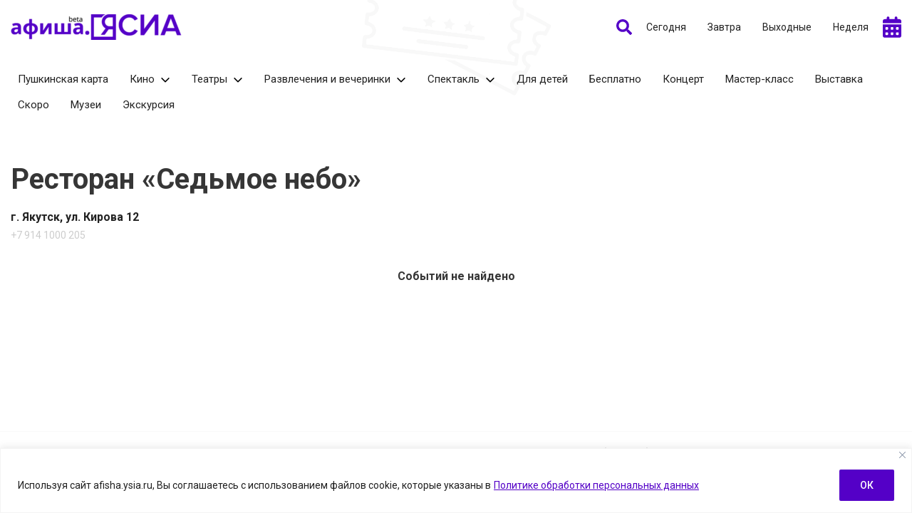

--- FILE ---
content_type: text/css
request_url: https://afisha.ysia.ru/wp-content/plugins/dmimag-events/public/css/dmimag-events-public.css?ver=1.1.7
body_size: 5321
content:
/**
 * All of the CSS for your public-facing functionality should be
 * included in this file.
 */

@import url('https://fonts.googleapis.com/css2?family=Roboto:ital,wght@0,100;0,300;0,400;0,500;0,700;0,900;1,100;1,300;1,400;1,500;1,700;1,900&display=swap');

:root {
  --main-color: #222222;
  --main-color-hover: #cccccc;
}

.dmimag-events, .dmimag-events * {
	-webkit-box-sizing: border-box;
	-moz-box-sizing: border-box;
	box-sizing: border-box;
  font-family: 'Roboto', sans-serif;
}

.dmimag-events-menu ul, .dmimag-events-menu ul li, .dmimag-events ol, .dmimag-events ol li {
  margin: 0;
  padding: 0;
  list-style: none;
}

.dmimag-events {
  width: 100%;
  /*max-width: 1240px;*/
  margin: 20px auto;
  /*padding: 20px;*/
  background-color: #ffffff;
}

.dmimag-events-content {
  max-width: 1280px;
  margin: 0 auto;
}

.dmimag-events-content > .dmimag-events-col {
  /*padding: 0 10px;*/
}

/* dmi */

.dmimag-events-overflow-hidden {
  overflow: hidden;
}

/* Grid */

.dmimag-events-wrap {
  width: 100%;
  margin: 0 auto;
}

.dmimag-events-grid {
  margin: 0 auto;
}

.dmimag-events-grid > .dmimag-events-row {
  margin: 0 auto;
}

/* Row */

.dmimag-events-row {
  display: flex;
  flex-wrap: wrap;
}

.dmimag-events-row-reverse {
  flex-direction: row-reverse;
}

/* end Row */

/* Col */

.dmimag-events-col {
  flex-basis: 0;
  flex-grow: 1;
  max-width: 100%;
  width: 100%;
}

.dmimag-events-col-auto {
  flex: 0 0 auto;
  width: auto;
  max-width: none;
}

@media only screen and (max-width: 768px) { 
  .dmimag-events-col-auto {
    max-width: 100%;
  }
}

.dmimag-events-col-1 {
  flex: 0 0 6.25%;
  max-width: 6.25%;
}

.dmimag-events-col-2 {
  flex: 0 0 12.5%;
  max-width: 12.5%;
}

.dmimag-events-col-3 {
  flex: 0 0 25%;
  max-width: 25%;
}

.dmimag-events-col-sidebar {
  flex: 0 0 21%;
  max-width: 21%;
}

.dmimag-events-col-4 {
  flex: 0 0 33.333333%;
  max-width: 33.333333%;
}

.dmimag-events-col-5 {
  flex: 0 0 41.666667%;
  max-width: 41.666667%;
}

.dmimag-events-col-6 {
  flex: 0 0 50%;
  max-width: 50%;
}

.dmimag-events-col-7 {
  
}

.dmimag-events-col-8 {
  flex: 0 0 66.666667%;
  max-width: 66.666667%;
}

.dmimag-events-col-9 {
  flex: 0 0 75%;
  max-width: 75%;
}

.dmimag-events-col-10 {
}

.dmimag-events-11 {
}

.dmimag-events-col-12 {
  flex: 0 0 100%;
  max-width: 100%;
}

.dmimag-events-align-center {
  align-items: center;
}

.dmimag-events-justify-center {
  justify-content: center;
}

.dmimag-events-justify-flex-end {
  justify-content: flex-end;
}

@media only screen and (max-width: 1024px) {
  .dmimag-events-col-left, .dmimag-events-col-right {
    flex: 0 0 100%;
    max-width: 100%;
  }
}

/* */

.dmimag-events-hidden {
  display: none;
}

.dmimag-events-mt-1 {
  margin-top: 10px;
}

.dmimag-events-mt-2 {
  margin-top: 20px;
}

.dmimag-events-mb-1 {
  margin-bottom: 10px;
}

.dmimag-events-mb-2 {
  margin-bottom: 20px;
}

.dmimag-events-mr-2 {
  margin-right: 20px;
}

/* Events */

.dmimag-events-header {
  margin-bottom: 30px;
}

.dmimag-events-grid .dmimag-events-nav {
  margin-bottom: 20px;
}

.dmimag-events-title {
  font-size: 26px;
  font-weight: bold;
}

.dmimag-events-period {
  font-size: 22px;
  font-weight: bold;
}


/* Events header menu sortable */

.dmimag-events-nav {
  align-items: center;
}

.dmimag-events-menu li {
  font-size: 14px;
  line-height: 14px;
}

.dmimag-events-menu a {
  text-decoration: none;
  color: var(--main-color);
}

.dmimag-events-menu a:hover {
  color: var(--main-color-hover);
}

.dmimag-events-menu li.menu-item-more a {
  background-color: #efefef;
  cursor: pointer;
}

.dmimag-events-menu li.menu-item-more a:hover {
  /*color: #222222;*/
}

.dmimag-events-menu ul li.menu-item-has-children {
  position: relative;
  
}

.dmimag-events-menu ul li.menu-item-has-children > a {
  padding-right: 32px!important;
  background-image: url('../images/icon-down.svg');
  background-position: right 6px center;
  background-repeat: no-repeat;
  background-size: 22px 13px;
}

.dmimag-events-menu ul li.menu-item-has-children.current-menu-item > a, .dmimag-events-menu ul li.menu-item-has-children > a:hover {
  background-image: url('../images/icon-down-white.svg');
}

.dmimag-events-menu ul li.menu-item-has-children ul.sub-menu {
  display: none;
  position: absolute;
  top: 100%;
  flex-direction: column;
  align-items: flex-start;
  background-color: #ffffff;
  box-shadow: 0 1px 2px 0 rgb(41 39 89 / 15%);
  padding: 10px 15px;
  z-index: 999;
}

.dmimag-events-menu ul li.menu-item-has-children:hover > ul.sub-menu {
  display: flex;
}

.dmimag-events-menu-category {
  flex-wrap: wrap;
  align-items: center;
}

.dmimag-events-menu-category a {
  font-size: 15px;
  line-height: 15px;
  display: block;
  margin: 0 10px 5px 0!important;
  padding: 8px 10px;
  border-radius: 4px;
}

.dmimag-events-menu-category li.current-menu-item > a {
  padding: 8px 10px;
  border-radius: 4px;
  background-color: #f9f9f9;
}

.dmimag-events-nav > .dmimag-events-col {
  /*margin-left: 20px;*/ 
}

.dmimag-events-menu-period ul li { 
  margin: 0 5px;
  display: flex;
  flex-direction: row;
  align-items: center;
}

.dmimag-events-menu-period ul li:first-child {
  margin-left: 0;
}

.dmimag-events-menu-period ul li:last-child {
  margin-right: 0;
}

.dmimag-events-menu-period ul li a {
  padding: 8px 10px;
  border-radius: 4px;
  color: var(--main-color);
}

@media only screen and (max-width: 480px) {
  .dmimag-events-menu-period ul li { 
    margin: 0;
  }
  
  .dmimag-events-menu-period ul li a {
    padding: 8px 8px;
    border-radius: 4px;
    color: var(--main-color);
  }
}

.dmimag-events-menu-period ul li.current-menu-item a {
  background-color: #f9f9f9;
}

.dmimag-events-menu-period ul li a:hover {
  color: var(--main-color-hover);
  background-color: #f9f9f9;
}

.dmimag-events-menu-period ul li.dmimag-events-calendar {
  width: 26px;
  height: 30px;
  cursor: pointer;
  margin-right: 0;
}

.dmimag-events-icon-calendar {
  fill: var(--main-color);
  width: 26px;
  height: 30px;
}

.dmimag-events-icon-calendar:hover {
  fill: var(--main-color-hover);
}

.dmimag-events-menu-period ul .dmimag-events-icon-search, .dmimag-events-icon-search {
  width: 22px;
  height: 22px;
  cursor: pointer;
  margin-right: 0;
  fill: var(--main-color);
}

.dmimag-events-menu-period ul .dmimag-events-icon-search:hover {
  fill: var(--main-color-hover);
}

.dmimag-events-bars {
  height: 24px;
  width: 30px;
  margin-left: 20px!important;
  display: flex;
  flex-direction: column;
  justify-content: space-between;
  cursor: pointer
}

.dmimag-events-bars li.dmimag-events-bars-item {
  width: 100%;
  height: 2px;
  background-color: var(--main-color); 
}

.dmimag-events-bars:hover li.dmimag-events-bars-item {
  background-color: var(--main-color-hover); 
}

.dmimag-events-has-children {
  position: relative;
}

.dmimag-events-bars:hover .dmimag-events-menu-main {
  display: flex;
}

.dmimag-events-menu-main {
  display: none;
  position: absolute;
  top: 100%;
  right: 0;
  flex-direction: column;
  background-color: #ffffff;
  box-shadow: 0 1px 2px 0 rgb(41 39 89 / 15%);
  padding: 10px 15px!important;
  z-index: 999;
  min-width: 150px;
}

.dmimag-events-menu-main li {
  margin: 5px 0!important;
}

.dmimag-events-menu-main li a {
  font-size: 16px;
}


/*
.dmi-menu-period ul li a:hover {
  color: #2271b1;
}

.dmimag-events-period {
  padding: 0 0 0 10px;
  height: 100%;
}

.dmimag-events-period .dmi-grid-row {
  height: 100%;
}
*/
/**/

/*.dmi-menu-categories ul, .dmi-menu-event ul {
  display: flex;
  flex-direction: row;
  flex-wrap: wrap;
}

.dmi-menu-categories ul li a {
  font-size: 14px;
  line-height: 14px;
  padding: 8px 13px;
  background-color: #f9f9f9;
  text-align: center;
  border-radius: 4px;
  color: #ffffff;
  text-transform: none;
  font-weight: normal;
  text-decoration: none;
  color: #222222;
  font-weight: bold;
}

.dmi-menu-categories ul li a:hover {
  background-color: #2271b1;
  color: #ffffff;
}

.dmi-menu-categories ul li:not(:last-child) {
  margin-right: 15px;
}

.dmi-menu-categories ul li.current-menu-item a {
  background-color: #2271b1;
  color: #ffffff;
}*/

.dmimag-event-nav ul li {
  margin: 0 10px;
  font-size: 14px;
}

.dmimag-events-button {
  display: inline-block;
  outline: none!important;
  border-radius: 4px!important;
  padding: 8px 13px;
  background-color: #2271b1;
  color: #ffffff;
  text-decoration: none;
  font-size: 12px;
  line-height: 12px;
  cursor: pointer;
  border: 1px solid #2271b1;
}

.dmimag-events-button:hover {
  color: #ffffff;
}

.dmimag-events-button-more {
  margin: 0 auto;
  font-size: 16px;
  line-height: 16px;
  padding: 15px 20px;
  text-align: center;
  background-color: #ed2324;
}

/* Form search */

.dmi-search-form {
  /*margin-right: 30px;*/
  display: flex;
  flex-direction: row;
  justify-content: space-between;
  align-items: center;
  height: 100%;
}

.dmi-search-form > .dmi-grid-col:first-child {
  margin-right: 20px;
}

.dmi-search-form input[type="text"], .dmi-search-form button {
  outline: none!important;
  height: 40px;
  border-radius: 4px!important;
  padding: 0 20px;
  
}

.dmi-search-form button {
  text-decoration: none;
  line-height: normal;
  background-color: #2271b1;
  font-size: 14px;
  text-transform: uppercase;
  color: #ffffff;
  border: none;
  cursor: pointer;
}

.dmi-search-form input[type="text"] {
  width: 100%;
  font-size: 14px;
  border: 1px solid #cccccc;
}

.dmi-search-form button:hover {
  background-color: #ed2324;
  text-decoration: none; 
}

.dmimag-events-archive-date {
  /*padding: 0 10px;*/
  margin-bottom: 30px;
}

.dmimag-events-archive-date .dmimag-events-col {
  padding-bottom: 5px;
  font-size: 20px;
  line-height: 20px;
  font-weight: bold;
  border-radius: 4px;
  padding: 15px 20px;
   background-color: #f9f9f9;
}

/* Event */

.dmimag-event-nav {
  background-color: #f9f9f9;
  border-radius: 4px;
  padding: 15px 10px;
  margin-bottom: 20px;
  position: sticky;
  top: 0;
  bottom: 20px;
  z-index: 999;
}

@media only screen and (max-width: 1200px) {
  /*.dmimag-event-nav {
    position: static;
  }*/
}

.dmimag-event-scroll {
  scroll-margin-top: 60px;
}

.dmimag-event-feature {
  display: inline-block;
  font-size: 12px;
  line-height: 12px;
  padding: 8px 13px;
  background-color: #f9f9f9;
  border: 1px solid #f9f9f9;
  text-align: center;
  border-radius: 4px;
  color: #ffffff;
  text-transform: none;
  font-weight: normal;
}

.dmimag-event-discount {

}

.dmimag-event-discount-pushkin {
  background-color: #ff0092;
  border: 1px solid #ff0092;
  padding-left: 35px;
  background-repeat: no-repeat;
  background-position: center left;
  background-image: url('../images/icon-discount-pushkin.png');
  background-size: auto 90%;
}

.dmimag-event-premiere {
  background-color: #ed2324;
  border: 1px solid #ed2324;
  margin-right: 5px;
  margin-bottom: 5px;
}

.dmimag-event-title {
  margin: 0 0 20px 0;
  font-weight: bold;
  font-size: 40px;
}

.dmimag-events-button-ticket {
  background-color: #5400c7;
  border: 1px solid #5400c7;
  padding-left: 35px;
  background-repeat: no-repeat;
  background-position: center left;
  background-image: url('../images/icon-discount-ticket.png');
  background-size: auto 90%;
}

.dmimag-event-card-feature .dmimag-events-button-ticket {
  padding: 6px 8px 6px 35px;
  position: absolute;
  bottom: 5px;
  right: 5px;
}

@media only screen and (max-width: 768px) {
  .dmimag-event-title {
    font-size: 22px;
    margin-bottom: 15px;
  }
}

.dmimag-event-type {
  font-size: 14px;
  margin-right: 10px;
  
}

.dmimag-event-type a {
  margin-bottom: 5px;
}

.dmimag-event-type a:not(:last-child) {
  /*margin-right: 5px;*/
}

.dmimag-event-card-feature .dmimag-event-type {
  position: absolute;
  top: 15px;
  left: 15px;
  right: 15px;
  font-size: 12px;
  margin-right: 0;
  z-index: 9;
}

.dmimag-event-card-feature .dmimag-event-type a {
  padding: 6px 8px;
  font-size: 12px;
  line-height: 12px;
  margin-bottom: 3px;
  margin-right: 3px;
  background-color: var(--main-color);
  border: 1px solid var(--main-color);
  border-radius: 4px;
}

.dmimag-event-card-feature .dmimag-event-type a:after {
  display: none;
}

.dmimag-event-type a, .dmimag-event-genre a {
  text-decoration: none;
}

/*.dmimag-event-type {
  margin-right: 5px;
}

.dmimag-event-type a {
  
  color: #ffffff;
  padding: 8px 13px;
  font-size: 12px;
  line-height: 12px;
  border-radius: 6px;
}



.dmimag-event-type a:not(:last-child):after {
  display: none;
}
*/
.dmimag-event-place, .dmimag-event-price {
  font-size: 16px;
  
}

.single .dmimag-event-price {
  /*margin-bottom: 20px;*/
}

.dmimag-event-timetable-place .dmimag-event-price {
  margin-bottom: 0;
}

.dmimag-event-timetable .dmimag-event-finances, .dmimag-event-timetable .dmimag-event-price {
  font-size: 14px;
}

.dmimag-event-finances > *:not(:last-child) {
  margin-right: 20px;
  
}

.dmimag-event-finances > * {
  margin-bottom: 5px;
}

.single .dmimag-event-finances > * {
  margin-top: 5px;
}

.dmimag-event-description {
  font-size: 18px;
  margin-bottom: 20px;
  font-weight: normal;
}

.dmimag-event-price span {
  font-weight: bold;
}

.dmimag-event-timetable-place {
  padding: 0 10px 20px 10px;
  /*border-bottom: 1px solid #cccccc;*/
  /*margin-bottom: 20px;*/
}

.dmimag-event-timetable {
  margin-bottom: 20px;
  position: relative;
}

.dmimag-event-timetable-hidden {
  max-height: 400px;
  overflow: hidden;
}

.dmimag-event-timetable-hidden:after {
  content: '';
  position: absolute;
  bottom: 0;
  width: 100%;
  height: 30%;
  background: linear-gradient(to bottom,rgba(255,255,255,0) 0,rgba(255,255,255,.6) 60%,#fff 100%);
    filter: progid:DXImageTransform.Microsoft.gradient( startColorstr='#00ffffff', endColorstr='#ffffff', GradientType=0 );
}

.dmimag-event-timetable-place:last-child {
  border: none;
}

.dmimag-event-timetable-place .dmi-grid-row:not(:last-child) {
  margin-bottom: 15px;
}

.dmimag-event-place span:not(:last-child):after {
  content: ', '
}

.dmimag-event-price span strong:nth-child(2):before,  .dmimag-event-timetable-prolonged span:nth-child(2):before {
  content: ' - ';
}

.dmimag-event-timetable-prolonged {
  font-size: 16px;
  font-weight: bold;
}

.dmimag-event-timetable-prolonged:last-child {
  font-size: 15px;
  margin-top: 5px;
}

.dmimag-place {
  margin-bottom: 0;
}

.dmimag-place-title {
  font-size: 16px;
  font-weight: bold;
  margin-right: 20px;
  margin-bottom: 10px;
}

.dmimag-event-card.dmimag-event-card-standart .dmimag-place-title {
  font-size: 12px;
  line-height: 12px;
  padding: 8px 13px;
  border: 1px solid #222222;
  border-radius: 4px;
  text-transform: none;
  font-weight: normal;
}

.dmimag-event-card.dmimag-event-card-standart .dmimag-place-title:hover {
  border: 1px solid #5400c7;
}

.dmimag-place-address, .dmimag-place-phone {
  font-size: 14px;
  color: #cccccc;
}

.dmimag-place-address .dmimag-place-phone {
  margin-top: 3px;
}

.single-dmimag-event .dmimag-event-image {
  height: 460px;
  text-align: right;
  padding: 0 30px 30px 20px;
  
}

.single-dmimag-event .dmimag-event-image img {
  max-width: 80%;
  height: auto;
  display: inline-block;
  border-radius: 4px;
}

@media only screen and (max-width: 1024px) {
  
  .single-dmimag-event .dmimag-event-image {
    text-align: center;
    height: auto;
  }
  
  .single-dmimag-event .dmimag-event-image img {
    max-width: 100%;
    height: auto;
  }
  
}

/*.dmimag-event-timetable .dmi-grid-row:not(:last-child) {
  margin-bottom: 20px;
}*/

.dmimag-event-timetable .dmimag-event-date {
  /*padding: 15px;
  background-color: #f9f9f9;
  border-radius: 4px;
  font-size: 14px;
  line-height: 14px;
  margin-bottom: 30px;
  font-weight: bold;
  text-transform: uppercase;*/
  
  padding-bottom: 5px;
  border-bottom: 4px solid #f9f9f9;
  font-size: 16px;
  line-height: 16px;
  font-weight: bold;
  margin-bottom: 20px;
}

.dmimag-event-timetable .dmimag-event-time {
  font-size: 14px;
  padding: 5px 10px;
  background-color: #f9f9f9;
  border-radius: 4px;
  margin-right: 5px; 
  margin-bottom: 5px;
  display: inline-block;
  border: 1px solid #cccccc;
}

.dmimag-event-content {
  margin-bottom: 20px;
  line-height: 1.35;
  user-select: none;
  -moz-user-select: none;
  -webkit-user-select: none;
  -ms-user-select: none;
}


@media only screen and (max-width: 1024px) {
  
  .dmimag-event-content > .dmi-grid-col {
    flex: 0 0 100%;
    max-width: 100%;
  }
  
}

.dmimag-event-info {
  background-color: #f9f9f9;
  border-radius: 4px;
  padding: 20px;
  margin-bottom: 20px;
}

.dmimag-event-info p {
  margin: 0;
}

.dmimag-event-info p:not(:last-child) {
  margin-bottom: 15px;
}

.dmimag-event-info p span {
  font-weight: bold;
}

.dmimag-event-genre a:not(:last-child):after, .dmimag-event-type a:not(:last-child):after, .dmimag-event-info i:not(:last-child):after {
  content: ',';
  margin-right: 5px;
}

.dmimag-event-info i {
  font-style: normal;
}

/* Full width and response iframe */

.iframe-video { 
	position: relative; 
	padding-bottom: 56.25%;
	height: 0; 
	overflow: hidden;
	margin-bottom:30px;
}

.iframe-content { 
	overflow-x: auto;
	margin-bottom:30px;
}

.iframe-content iframe {
  max-width: 100%;
}

.iframe-video iframe, .iframe-video object, .iframe-video embed, .iframe-video video { 
	position: absolute; 
	top: 0; 
	left: 0; 
	width: 100%; 
	height: 100%;
}

.dmimag-event-iframe iframe {
  display: block;
  margin: 0 auto;
}

/* Event card */

.dmimag-events-card-grid {
  margin-left: -10px;
  margin-right: -10px;
}

.dmimag-event-card {
  display: flex;
  flex-direction: row;
  position: relative;
  /*min-width: 100%;*/
  justify-content: space-between;
  margin-bottom: 30px;
  border-bottom: 1px solid #f9f9f9;
  padding-bottom: 30px;
}

.dmimag-event-card .dmimag-event-text {
  flex-basis: 0;
  flex-grow: 1;
  max-width: 100%;
  width: 100%;
  position: relative;
  z-index: 9;
}

.dmimag-event-card .dmimag-event-description,  .dmimag-event-card .dmimag-event-price, .dmimag-event-card .dmimag-event-genre { /* .dmimag-event-card .dmimag-event-place, */
  font-size: 14px;
}

.dmimag-event-card .dmimag-event-description { /* , .dmimag-event-card .dmimag-event-place */
  margin-bottom: 10px;
  max-width: 800px;
}

.dmimag-event-age-limit p {
  width: 30px;
  height: 30px;
  border-radius: 50px;
  border: 2px solid #000000;
  text-align: center;
  line-height: 27px;
  font-size: 12px;
  margin: 0;
  padding: 0;
  overflow: hidden;
}

.dmimag-event-card-feature {
  flex-direction: column;
  flex: 0 0 20%;
  max-width: 20%;
  padding: 10px;
  margin-bottom: 0;
  position: relative;
  border: none;
}

@media only screen and (max-width: 1100px) {
  .dmimag-event-card-feature {
    flex: 0 0 33.3333333%;
    max-width: 33.3333333%;
  }
}

@media only screen and (max-width: 768px) {
  .dmimag-event-card-feature {
    flex: 0 0 50%;
    max-width: 50%;
  }
}

.dmimag-event-card-feature .dmimag-event-card-image {
  height: 320px;
  overflow: hidden;
  border-radius: 4px;
  background-color: #f9f9f9;
  display: flex;
  flex-direction: column;
  justify-content: center;
  background-repeat: no-repeat;
  background-position: center;
  background-size: 1000%;
}

@media only screen and (max-width: 480px) {
  .dmimag-event-card-feature {
    flex: 0 0 100%;
    max-width: 100%;
  }
}

.dmimag-event-card-feature .dmimag-event-card-image-bg, .dmimag-event-card-standart .dmimag-event-card-image-bg {
  width: 100%;
  height: 100%;
  background-size: contain;
  background-repeat: no-repeat;
  background-position: center;
}

.dmimag-event-card-feature .dmimag-event-card-image-bg {
  position: relative;
}

.dmimag-event-card-standart > a.dmimag-events-col {
  flex: 0 0 200px;
  max-width: 200px;
  margin-right: 30px;
}

.dmimag-event-card-standart .dmimag-event-card-image {
  height: 270px;
  overflow: hidden;
  border-radius: 4px;
  background-color: #f9f9f9;
  display: flex;
  flex-direction: column;
  justify-content: center;
  background-repeat: no-repeat;
  background-position: center;
  background-size: 1000%;
}

@media only screen and (max-width: 560px) {
  .dmimag-event-card-standart > a.dmimag-events-col {
    flex: 0 0 120px;
    max-width: 120px;
    margin-right: 20px;
  }
  
  .dmimag-event-card-standart .dmimag-event-card-image {
    height: 160px;
  }
}

@media only screen and (max-width: 400px) {
  .dmimag-event-card-standart {
    flex-direction: column;
  }
  
  .dmimag-event-card-standart > a.dmimag-events-col {
    margin: 0 auto 20px;
    flex: 0 0 200px;
    max-width: 200px;
  }
  
  .dmimag-event-card-standart .dmimag-event-card-image {
    height: 270px;
  }
}

/* Event card title */

.dmimag-event-card-feature .dmimag-event-card-date {
  color: #a09f9f; 
  padding: 5px 5px 0 5px;
  font-size: 14px;
}

/* Event card title */

.dmimag-event-card-title {
  margin-top: 0;
  margin-bottom: 15px;
  font-size: 22px;
  font-weight: bold;
}

.dmimag-event-card-feature .dmimag-event-card-title {
  padding: 5px 10px;
  font-size: 16px;
  margin-bottom: 0;
}

@media only screen and (max-width: 560px) {
  .dmimag-event-card-title {
    font-size: 18px;
  }
}

/* */

.dmimag-events-notice {
  text-align: center;
  padding: 20px;
  font-weight: bold;
}

.dmimag-events-results-search {
  padding: 20px 0;
  text-align: left;
  font-size: 26px;
}

/* Content */

.dmimag-event-content a {
  color: var(--main-color);
}

.dmimag-event-content a:hover {
  text-decoration: underline;
}

.dmimag-event-content h2,
.dmimag-event-content h3,
.dmimag-event-content h4,
.dmimag-event-content h5,
.dmimag-event-content h6 {
  font-weight: 500;
}

.dmimag-event-content h2 {
  font-size: 36px;
}

.dmimag-event-content h3 {
  font-size: 32px;
}

.dmimag-event-content h4 {
  font-size: 28px;
}

.dmimag-event-content h5 {
  font-size: 24px;
}

.dmimag-event-content h6 {
  font-size: 20px;
}

@media only screen and (max-width: 768px) {
  .dmimag-event-content h2 {
    font-size: 22px;
  }

  .dmimag-event-content h3 {
    font-size: 20px;
  }

  .dmimag-event-content h4 {
    font-size: 18px;
  }

  .dmimag-event-content h5 {
    font-size: 16px;
  }

  .dmimag-event-content h6 {
    font-size: 16px;
  }
}

.dmimag-event-content h2,
.dmimag-event-content h3,
.dmimag-event-content h4,
.dmimag-event-content h5,
.dmimag-event-content h6,
.dmimag-event-content p, .dmimag-event-content ul, .dmimag-event-content ol, .dmimag-event-content .wp-video {
  margin-bottom: 15px;
}

.dmimag-event-content p:last-child, .dmimag-event-content ul:last-child, .dmimag-event-content ol:last-child, .dmimag-event-content p > img { /* .dmimag-event-content div:last-child */
  margin-bottom: 0;
}

.dmimag-event-content strong {
  font-weight: 500;
}

.dmimag-event-content em {
  font-style: italic;
}

.fotorama {
  background-color: #f9f9f9;
  margin-bottom: 15px;
}

.dmimag-event-content blockquote, .dmi-blockquote-one {
  margin-bottom: 20px;
  font-size: 24px;
  color: #2d2d2d;
  padding: 20px 60px;
  position: relative;
  font-style: italic;
  /*background-color: #f0f0f0;*/
  font-family: Cambria, "Hoefler Text", "Liberation Serif", Times, "Times New Roman", "serif";
}

.dmimag-event-content blockquote:before {
  content: '';
  position: absolute;
  top:10px;
  left:0;
  width: 28px;
  height: 28px;
  background-position: center;
  background-repeat: no-repeat;
  background-size: cover;
  background-image: url('../images/icon-quote-left.svg');
}

.dmimag-event-content blockquote:after {
  content: '';
  position: absolute;
  bottom:10px;
  right:0;
  width: 28px;
  height: 28px;
  background-position: center;
  background-repeat: no-repeat;
  background-size: cover;
  background-image: url('../images/icon-quote-right.svg');
}

.dmimag-event-content ul {
  padding: 0 20px;
}

.dmimag-event-content ul li {
  list-style: none;
	padding-left: 25px;
	position: relative;
	margin-bottom: 10px;
  min-height: 32px;
}

.dmimag-event-content ul li:before {
  content: '';
  background-color: var(--main-color);
  position: absolute;
	top: 6px;
	left: 0;
  width: 7px;
  height: 7px;
	border-radius: 2px;
}

.dmimag-event-content ol {
  counter-reset: dmimagCounter;
	padding: 0 20px;
}

.dmimag-event-content ol li {
  list-style: none;
	padding-left: 40px;
  padding-top: 0;
	position: relative;
	margin-bottom: 10px;
  min-height: 32px;
}

.dmimag-event-content ol li:before {
  counter-increment: dmimagCounter;
  content: counter(dmimagCounter); 
  color: #ffffff;
  background-color: #3d6d59;
  position: absolute;
	top: 0;
	left: 0;
  text-align: center;
  line-height: 30px;
  width: 30px;
  height: 30px;
	border-radius: 3px;
  font-size: 14px;
}

.dmimag-event-content ol[style="list-style-type: lower-alpha;"] li:before {
  content: counter(dmimagCounter, lower-alpha);
}

.dmimag-event-content ol[style="list-style-type: lower-greek;"] li:before {
  content: counter(dmimagCounter, lower-greek);
}

.dmimag-event-content ol[style="list-style-type: lower-roman;"] li:before {
  content: counter(dmimagCounter, lower-roman);
}

.dmimag-event-content ol[style="list-style-type: upper-roman;"] li:before {
  content: counter(dmimagCounter, upper-roman);
}

.dmimag-event-content ol[style="list-style-type: upper-alpha;"] li:before {
  content: counter(dmimagCounter, upper-alpha);
}

/* Images */

.dmimag-event-content img {
  max-width: 100%;
  /*width: 100%!important;*/
  height: auto!important;
}

.dmimag-event-content figure {
  max-width: 100%!important;
  margin: 0;
}

.dmimag-event-content .alignnone, .dmimag-event-content .alignright, .dmimag-event-content .alignleft, .dmimag-event-content .aligncenter {
  margin-bottom: 15px;
}

/*.dmimag-event-content p > img {
  margin-bottom: 0!important;
}*/

.dmimag-event-content .aligncenter {
  margin: 0 auto 15px;
  display: block;
}

.dmimag-event-content .alignright {
  float: right;
  margin: 0 0 15px 15px;
}

.dmimag-event-content .alignleft {
  float: left;
  margin: 0 15px 15px 0;
}

@media only screen and (max-width: 768px) {
  .dmimag-event-content .alignnone, .dmimag-event-content .alignright, .dmimag-event-content .alignleft, .dmimag-event-content .aligncenter {
    margin: 0 auto;
    float: none;
  }
}

/* Event place */

.dmimag-place {
  margin-bottom: 20px;
}

.dmimag-event-card-place .dmimag-place {
  margin-bottom: 0;
}

.dmimag-place > div:not(:last-child) {
  margin-bottom: 8px;
}

.single-event-place .dmimag-place-address, .dmimag-event-card-place .dmimag-place-address {
  color: #222222;
  font-size: 16px;
  font-weight: bold;
}

.single-event-place .dmimag-place-phone {
}

/* modal */

.dmimag-events-modal {
  padding: 20px;
  position: fixed;
  background-color: #ffffff;
  z-index: 999;
  top: 0;
  left:0;
  right: 0;
  margin-top: -100%;
  transition: margin 700ms;
  -webkit-box-shadow: 0px 0px 5px 0px rgb(204 204 204);
  -moz-box-shadow: 0px 0px 5px 0px rgba(204,204,204,1);
  box-shadow: 0px 0px 5px 0px rgb(204 204 204);
  overflow: hidden;
}

.admin-bar .dmimag-events-modal {
  top:46px;
}

.dmimag-events-modal-close {
  width: 24px;
  height: 24px;
  cursor: pointer;
  position: relative;
}

.dmimag-events-modal-active {
  margin-top: 0;
  transition: margin 500ms;
}

.dmimag-events-modal-close span {
  background-color: #cccccc;
  position: absolute;
  display: block;
  width: 24px;
  height: 2px;
}

.dmimag-events-modal-close span:last-child {
  top: 11px;
  transition: transform .1596s cubic-bezier(0.52, 0.16, 0.52, 0.84) .1008s, -webkit-transform .1596s cubic-bezier(0.52, 0.16, 0.52, 0.84) .1008s;
  -webkit-transform: rotate(-45deg);
  -moz-transform: rotate(-45deg);
  -o-transform: rotate(-45deg);
}

.dmimag-events-modal-close span:first-child {
  top: 11px;
  transition: transform .1596s cubic-bezier(0.52, 0.16, 0.52, 0.84) .1008s, -webkit-transform .1596s cubic-bezier(0.52, 0.16, 0.52, 0.84) .1008s;
  -webkit-transform: rotate(45deg);
  -moz-transform: rotate(45deg);
  -o-transform: rotate(45deg);
}

/* search */

.search-form {
  position: relative;
}

.search-form .dmimag-events-col {
  position: relative;
}

.search-form input[type="text"] {
  border: 1px solid #cccccc;
  outline: none;
  padding: 0 15px;
  height: 45px;
  font-size: 15px;
  color: #000000;
  padding: 15px 100px 15px 20px!important;
  width: 100%;
  border-radius: 4px;
}

.search-form button {
  position: absolute;
  right: 0;
  width: 60px;
  height: 100%;
  font-size: 20px;
  color: #ffffff;
  background-color: #cccccc;
  outline: none;
  border: 1px solid #cccccc;
  cursor: pointer;
  border-radius: 4px;
}

.search-form button:hover {
  background-color: transparent;
  color: #222222;
}

/* pop-up */

.dmimag-events-pop-up {
  position: fixed;
  z-index: 99999;
  top: 0;
  bottom: 0;
  width: 100%;
  display: none;
}

.dmimag-events-pop-up.dmimag-events-modal-active {
  display: block;
}

.dmimag-events-pop-up .dmimag-events-modal-close {
  top: 30px;
  right: 30px;
  position: absolute;
  z-index: 999;
}

.dmimag-events-pop-up:before {
  content: '';
  position: absolute;
  width: 100%;
  height: 100%;
  background-color: #ffffff;
  opacity: 0.99;
}

.dmimag-events-pop-up > .dmimag-events-row {
  padding: 30px;
  align-items: center;
  height: 100%;
}

.pop-up-content {
  position: relative;
  padding: 40px 0;
  line-height: 1.5;
}

.pop-up-content .dmimag-events-col {
  max-width: 700px;
  padding: 0 20px;
  margin: 0 auto;
}

.dmimag-events-button-link {
  padding: 18px 23px;
  font-size: 16px;
  background-color: var(--main-theme-color);
}

--- FILE ---
content_type: text/css
request_url: https://afisha.ysia.ru/wp-content/themes/dmimag-events-theme/style.css?ver=1.1.6
body_size: 4670
content:
/*
Theme Name: DMI Mag
Theme URI: https://anton.sawko.com/
Author: Anton A. Sawko
Author URI: https://anton.sawko.com/
Version: 1.0
Text Domain: dmimag
License: 
License URI:
Description:
Requires at least: 4.9.6
Requires PHP: 5.2.4
Tags:
*/

@import url('https://fonts.googleapis.com/css2?family=Roboto:ital,wght@0,100;0,300;0,400;0,500;0,700;0,900;1,100;1,300;1,400;1,500;1,700;1,900&display=swap');

/*@import url('assets/css/nav.css');
@import url('assets/css/layout.css');
@import url('assets/css/card.css');
@import url('assets/css/singular.css');*/

html, body, div, span, applet, object, iframe, h1, h2, h3, h4, h5, h6, p, blockquote, pre, a, abbr, acronym, 
address, big, cite, code, del, dfn, em, font, ins, kbd, q, s, samp, small, strike, strong, sub, sup, tt, var, 
dl, dt, dd, ol, ul, li, fieldset, form, label, legend, table, caption, tbody, tfoot, thead, tr, th, td {
	border: 0;
	font-family: inherit;
	font-size: 100%;
	font-style: inherit;
	font-weight: inherit;
	margin: 0;
	outline: 0;
	padding: 0;
	vertical-align: baseline;
}

* {
	-webkit-box-sizing: border-box;
	-moz-box-sizing: border-box;
	box-sizing: border-box;
}

article, aside, details, figcaption, figure, footer,
header, main, nav, section {
	display: block;
}

html, body {
	width: 100%;
	min-height:100%;
  min-width: 320px;
	font-size:16px;
  line-height: normal;
  font-family: 'Roboto', sans-serif;
	font-style: normal;
  font-weight: normal;
  color: #363636;
  background-color: #ffffff;
}

/* Footer down */

.dmi-wrap {
  display: flex;
  flex-direction: column;
  min-height: 100vh;
}

main {
  flex: 1;
}

/* end Footer down */

header, main, footer {
  /*padding: 0 20px;*/
}

:root {
  --main-theme-color: #5400c7;
  --main-theme-color-hover: #cccccc;
}

a {
  color: var(--main-theme-color);
  text-decoration: none;
}

a:hover {
  color: var(--main-theme-color-hover);
}

.dmimag-event-card a {
  color: #222222;
}

.dmimag-event-card a:hover, .dmimag-event-card-place a {
  color: var(--main-theme-color);
}

.dmimag-event-card-place .dmimag-event-card-title a:hover { /*.dmimag-event-card-place a:hover,  */
  color: #222222!important;
}


.dmimag-event-type a, .dmimag-event-card a.dmimag-event-feature {
  color: #ffffff;
}

.dmimag-event-content a {
  color: var(--main-theme-color);
  text-decoration: underline;
}

.dmimag-event-content a:hover {
  text-decoration: none;
}

ul {
  padding: 0;
  margin: 0;
}

.dmi-logo {
  /*padding: 20px 0;*/
}

header {
  background-position: top center;
  background-repeat: no-repeat;
  background-image: url('assets/images/bg-ticket.png');
  /*padding-bottom: 20px;*/
  /*background-size: contain;*/
  margin-bottom: 20px;
}

.dmi-grid-logo {
  margin-bottom: 20px!important;
}

@media only screen and (max-width: 1280px) {
  header {
    
  }
}

@media only screen and (max-width: 1100px) {
  
  .dmi-logo {
    padding: 10px 0;
  }
}

.dmi-logo img {
  display: block;
}

@media only screen and (max-width: 768px) {
  /*.dmi-logo img {
    width: 250px;
    height: auto;
  }*/
}

@media only screen and (max-width: 480px) {
  .dmi-logo img {
    /*width:200px;
    height: auto;*/
  }
}

/* dmi */

.overflow-hidden {
  overflow: hidden;
}

/* Grid */

.dmi-wrap {
  width: 100%;
  margin: 0 auto;
  background-color: #ffffff;
}

@media only screen and (max-width: 1100px) {
  body {
    background-color: #f9f9f9;
  }
  
  .dmi-wrap {
    max-width: 924px;
    box-shadow: 0 1px 2px 0 rgb(41 39 89 / 15%);
  }
}

@media only screen and (max-width: 1024px) {
  .dmi-wrap {
    max-width: 768px;
  }
}

@media only screen and (max-width: 768px) {
  .dmi-wrap {
    max-width: 560px;
  }
}

@media only screen and (max-width: 480px) {
  .dmi-wrap {
    padding: 0;
  }
}

.dmi-grid {
  /*max-width: 1380px;*/
  margin: 0 auto;
}

.dmi-grid > .dmi-grid-row {
  max-width: 1280px;
  margin: 0 auto;
}

.dmi-grid-row.dmi-grid-content {
  /*margin-bottom: 25px;*/
  /*padding: 0 20px;*/
}

.home .dmi-grid-row.dmi-grid-content {
  padding: 0;
}

/* Grid Widget */

.dmi-grid-widget {
  margin-bottom: 20px;
}

/* Row */

.dmi-grid-row {
  display: flex;
  flex-wrap: wrap;
}

.dmi-row-reverse {
  flex-direction: row-reverse;
}

.single .dmi-content .dmi-grid-widget {
  margin: 0 auto 15px;
} 

/* end Row */

/* Col */

.dmi-grid-col {
  flex-basis: 0;
  flex-grow: 1;
  max-width: 100%;
  width: 100%;
}

.dmi-grid-col-adv {
  padding: 0 5px;
}

@media only screen and (max-width: 768px) {
  .dmi-grid-col-adv {
    padding: 0;
  }
}

/*.dmi-news-first > .dmi-grid-col, .dmi-news-second > .dmi-grid-col {
  border-right: 1px solid #f9f9f9;
}

.dmi-news-first > .dmi-grid-col:last-child, .dmi-news-second > .dmi-grid-col:last-child {
  border-right: 0;
}*/

.dmi-grid-col-auto {
  flex: 0 0 auto;
  width: auto;
  max-width: none;
}

.dmi-grid-col-1 {
}

.dmi-grid-col-2 {
  flex: 0 0 12.5%;
  max-width: 12.5%;
}

.dmi-grid-col-3 {
  flex: 0 0 25%;
  max-width: 25%;
}

.dmi-grid-col-sidebar {
  flex: 0 0 21%;
  max-width: 21%;
}

.dmi-grid-col-4 {
  flex: 0 0 33.333333%;
  max-width: 33.333333%;
}

.dmi-grid-col-5 {
  flex: 0 0 41.666667%;
  max-width: 41.666667%;
}

.dmi-grid-col-6 {
  flex: 0 0 50%;
  max-width: 50%;
}

.dmi-grid-col-7 {
}

.dmi-grid-col-8 {
  flex: 0 0 66.666667%;
  max-width: 66.666667%;
}

.dmi-grid-col-9 {
  flex: 0 0 75%;
  max-width: 75%;
}

.dmi-grid-col-10 {
}

.dmi-grid-col-11 {
}

.dmi-grid-col-12 {
  flex: 0 0 100%;
  max-width: 100%;
}

/* end Col */

.dmi-header {
  padding: 0 15px;
  font-size: 18px;
  line-height: 1;
  text-transform: uppercase;
  font-weight: bold;
  color: #3d6d59;
  margin-bottom: 30px;
}

.layout-topfeed .dmi-header  {
  margin-bottom: 20px;
}

.dmi-grid-widget.dmi-header span, .dmi-grid-widget .dmi-header span, .dmi-news-readalso .dmi-header span  {
  background-color: #ffffff;
  padding-right: 8px;
  position: relative;
  z-index: 1;
}

.dmi-header .dmi-grid-col {
  position: relative;
}

.dmi-grid-widget.dmi-header .dmi-grid-col:after, .dmi-grid-widget .dmi-header .dmi-grid-col:after, .dmi-news-readalso .dmi-header .dmi-grid-col:after {
  content: '';
  position: absolute;
  height: 4px;
  top: 50%;
  left:0;
  right:0;
  margin-top: -2px;
  background-color: #3d6d59;
}

/*.layout-newsfeed .dmi-header {
  margin-bottom: 20px;
  align-items: center;
}*/

.dmi-grid-sidebar .dmi-header, .dmi-news-readalso .dmi-header {
  padding: 0;
}

@media only screen and (max-width: 1100px) {
  .layout-topfeed .dmi-header {
    /*font-size: 16px;*/
  }
  
  /*.dmi-grid-sidebar .layout-newsfeed .dmi-header {
    padding: 0 15px;
  }*/
}

/*.dmi-header .dmi-grid-col > span {
  background-color: #7d7d7d;
  color: #ffffff;
  padding: 6px 10px;
  display: inline-block;
}*/

@media only screen and (max-width: 480px) {
  /*.dmi-header {
    padding: 25px 20px;
  }*/
}

/* Border */

.dmi-border {
  border: 1px solid #f9f9f9;
}

.dmi-border-top {
  border-top: 1px solid #f9f9f9;
}

.dmi-border-left {
  border-left: 1px solid #f9f9f9;
}

.dmi-border-right {
  border-right: 1px solid #f9f9f9;
}

.dmi-border-bottom {
  border-bottom: 1px solid #f9f9f9;
}

/* Background */

.dmi-background {
  background-color: #f9f9f9;
}

/* header */

header .dmi-grid-logo {
 
}

.header-sticky-active .dmi-grid-logo {
  height: auto;
}

@media only screen and (max-width: 768px) {
  header .dmi-grid-logo { 
    height: auto!important;
    padding: 0!important;
  }
}

header .dmi-grid-logo > .dmi-grid-row {
  justify-content: space-between;
  align-items: center;
  height: inherit;
  padding: 20px 0;
}

.header-sticky-active .dmi-grid-logo > .dmi-grid-row {
  justify-content: space-between;
}

@media only screen and (max-width: 768px) {
  header .dmi-grid-logo > .dmi-grid-row {
    justify-content: center;
  }
  /*header .dmi-grid-logo > .dmi-grid-row > .dmi-grid-col:not(:nth-child(2)) {
    display: block;
  }
  
  header .dmi-grid-logo > .dmi-grid-row {
    justify-content: space-between;
  }
  
  header .dmi-grid-menu {
    display: none;
  }*/
}

header .dmi-grid {
  padding: 0 15px;
}

header .dmi-menu ul li {
  margin: 0;
  padding: 0;
  list-style: none;
}

/*header a, header .dmi-menu ul li a {
  color: #ffffff;
}*/ 

@media only screen and (max-width: 768px) {
}

.dmi-day, .dmi-currence {
  /*border-left: 1px solid #ffffff;*/
}

.dmi-modal .dmi-day, .dmi-modal .dmi-currence {
  border: none;
}

.dmi-day, .dmi-weather {
  font-weight: bold;
}

.dmi-day, .dmi-weather, .dmi-currence {
  padding-left: 15px;
  /*height: 30px;*/
  display: flex;
  flex-direction: row;
  align-items: center;
  text-transform: uppercase;
  font-size: 14px;
}

.dmi-modal .dmi-day {
  padding-left: 0;
}

.header-sticky-active > .dmi-grid, .single .header-sticky {
  padding: 0 20px;
  box-shadow: 0 1px 2px 0 rgb(41 39 89 / 15%);
  background-color: #ffffff;
  margin: 0 auto;
}

.header-sticky-active .dmi-header-bar, .header-sticky-active .dmi-grid-menu {
  display: none;
}

.header-sticky-active .dmi-logo {
  padding: 10px 0;
}

@media only screen and (max-width: 1200px) {
}

@media only screen and (max-width: 1024px) {
}

@media only screen and (max-width: 768px) {
}

.single .header-sticky {
  display: none;
  justify-content: space-between;
  padding: 20px;
}

.single .header-sticky .dmi-grid-col:first-child {
  overflow: hidden;
  font-size: 17px;
  font-weight: 600;
}

/*.single .header-sticky .dmi-grid-col:last-child {
  margin-left: 20px;
}*/

.single .header-sticky .dmi-grid-col:first-child span {
  white-space: nowrap;
}

.single .header-sticky-active {
  display: flex;
}

@media only screen and (max-width: 480px) {
  .single .header-sticky-active {
    display: none;
  }
}

.header-sticky-active {
  position: fixed;
  top:0;
  left:0;
  right:0;
  z-index: 999;
  box-shadow: none; 
}

@media only screen and (max-width: 480px) {
  .header-sticky-active {
    /*position: static;*/
  }
}


header .dmi-grid, header .dmi-grid-row { /*  */
  height: 100%;
}

@media only screen and (max-width: 480px) {
  .dmi-top-bar > .dmi-grid-row > .dmi-grid-col {
    margin-right: 15px;
  }
}

.dmi-top-bar > .dmi-grid-row > .dmi-grid-col:last-child {
  margin-right: 0;
}

.dmi-search-link a {
  /*margin-right: 30px;*/
  color: #3d6d59;
  display: flex;
  flex-direction: row;
  align-items: center;
  font-size: 30px;
}

.dmi-bars {
  display: flex;
  flex-direction: row;
  align-items: center;
  color: #8050ab;
  cursor: pointer;
}

.dmi-bars ul {
  width: 40px;
  height: 34px;
  display: flex;
  flex-direction: column;
  justify-content: space-between;
}

.dmi-bars ul li {
  width:100%;
  height: 4px;
  background-color: #3d6d59;
}

@media only screen and (max-width: 480px) {
  .dmi-bars ul {
    width: 30px;
    height: 26px;
  }
  
  .dmi-bars ul li {
    height: 3px;
  }
}

.dmi-bars:hover ul li {
  background-color: #c60a00; 
}

.dmi-search-link a:hover, .dmi-bars:hover {
  color: #f70d28;
}

.dmi-bars .dmi-label, .dmi-search-link .dmi-label {
  text-transform: uppercase;
  font-size: 12px;
  font-weight: 700;
}

/* */

.dmi-close {
  width: 24px;
  height: 24px;
  position: relative;
  cursor: pointer;
}

.dmi-close span {
  position: absolute;
  display: block;
  width: 24px;
  height: 3px;
  background-color: #3d6d59;
}

.dmi-close:hover span {
  background-color: #f70d28;
}

.dmi-close span:first-child {
  top: 11px;
  transition: transform .1596s cubic-bezier(0.52, 0.16, 0.52, 0.84) .1008s, -webkit-transform .1596s cubic-bezier(0.52, 0.16, 0.52, 0.84) .1008s;
  -webkit-transform: rotate(45deg);
  -moz-transform: rotate(45deg);
  -o-transform: rotate(45deg);
}

.dmi-close span:last-child {
  top: 11px;
  transition: transform .1596s cubic-bezier(0.52, 0.16, 0.52, 0.84) .1008s, -webkit-transform .1596s cubic-bezier(0.52, 0.16, 0.52, 0.84) .1008s;
  -webkit-transform: rotate(-45deg);
  -moz-transform: rotate(-45deg);
  -o-transform: rotate(-45deg);
}

/* Main */

main {
  background-color: #ffffff;
  position: relative;
  display: flex;
  flex-direction: column;
}

main .dmi-grid {
  flex: 1;
  width: 100%;
  padding: 0 15px;
}


@media only screen and (max-width: 1200px) {
  /*.dmi-content {
    padding: 0 20px 20px 20px;
  }*/
}

/*media only screen and (max-width: 480px) {
  .dmi-content {
    padding: 30px 20px;
  }
}*/

div[class*="dmiads-"] { /* , div[id*="dmiads-"]*/
 
  margin: 0 auto;
  padding: 20px;
  text-align: center;
}

div[class*="dmiads-"] img, div[id*="dmiads-"] img {
  display: block!important;
  margin: 0 auto;
  max-width: 100%;
  height: auto;
}

/* Archive */

.dmi-archive-title {
  font-size: 40px;
  font-weight: normal;
  text-transform: none!important;
  /*margin-top: -7px;
  margin-bottom: 20px;*/
}

.dmi-archive-title:first-letter {
  text-transform: uppercase;
}

@media only screen and (max-width: 768px) {
  .dmi-archive-title {
    font-size: 30px;
  }
}

@media only screen and (max-width: 480px) {
  .dmi-archive-title {
    font-size: 24px;
  }
}

/* Pagination */

.dmi-paginate {
  justify-content: center;
  margin: 20px auto;
  font-size: 14px;
}

.dmi-paginate ul {
  flex-direction: row;
  flex-wrap: wrap;
  justify-content: center;
}

.dmi-paginate ul li {
  margin: 0 5px 5px 5px;
}

.dmi-paginate ul li a.page-numbers, .dmi-paginate ul li .current, .dmi-paginate ul li .dots {
  display: block;
  padding: 8px 13px;
  border-radius: 3px;
}

.dmi-paginate ul li a.page-numbers  {
  color: #ffffff;
  background-color: #3d6d59;
}

.dmi-paginate ul li .current {
  color: #ffffff;
  background-color: #cccccc;
}

.dmi-paginate ul li a:hover {
  background-color: #f70d28;
}

/* Sidebar */

.dmi-grid-sidebar {
  position: relative;
  top: 0;
  bottom: 0;
  padding: 0 15px;
}

.home .dmi-grid-sidebar {
  padding-bottom: 30px;
}

@media only screen and (max-width: 1100px) {
  .dmi-grid-sidebar {
    flex: 0 0 100%;
    max-width: 100%;
    padding: 0 15px;
  }
  
  .home .dmi-grid-sidebar {
    order: 2;
    padding-bottom: 0;
  }

}

/* Svg */

.svg-inline--fa.fa-w-16 {
  width: .875em;
}

.fa-search {
  /*margin-right: 10px;*/
}

.svg-inline, .svg-inline--fa {
  display: inline-block;
  font-size: inherit;
  height: 1em;
  overflow: visible;
  vertical-align: -.125em;
}

.dmi-news-icon .svg-inline {
  width: 60%;
  height: auto;
}

/* footer */

footer {
  margin-top: 25px;
  border-top: 1px solid #f9f9f9;
}

footer .dmi-grid {
  padding: 20px;
}

footer .dmi-grid .dmi-grid-widget {
  font-size: 13px;
  line-height: 18px;
  color: #9b9b9b;
}

footer .dmi-grid {
  /*background-color: #5400c7;*/
}

footer .dmi-grid:first-child .dmi-grid-widget {
  /*text-align: center;*/
}

footer .dmi-grid:last-child .dmi-grid-widget {
  font-size: 14px;
}

.sidebar-footer-left {
  flex: 0 0 33%;
  max-width: 33%;
  margin-right: 30px;
}

footer .dmi-grid:last-child .dmi-grid-widget .dmi-grid-row:not(:last-child) {
  margin-bottom: 20px;
}

.textwidget p:not(:last-child) {
  margin-bottom: 10px;
}

.textwidget strong {
  font-weight: bold;
}

@media only screen and (max-width: 1024px) {
  footer .dmi-grid:last-child .dmi-grid-widget {
    flex-direction: column;
  }
  
  footer .dmi-grid .dmi-grid-widget > .dmi-grid-col:first-child { /*:first-child */
    margin-bottom: 10px;
  }

}

@media only screen and (max-width: 768px) { 
  .sidebar-footer-left {
    flex: 0 0 100%;
    max-width: 100%;
    margin-right: 0;
  }
}

/* */

.dmi-svg-inline {
  display: inline-block;
  font-size: inherit;
  height: 1em;
  overflow: visible;
  vertical-align: -.125em;
}

.dmi-svg-10 {
  width: 10px;
  height:auto;
}

.dmi-svg-16 {
  width: 16px;
  height:auto;
}

.dmi-not-found {
  font-size: 20px;
  padding: 20px;
}

@media only screen and (max-width: 480px) {
  .dmi-not-found {
    padding: 25px 20px;
  }
}

.age {
  width: 40px;
  height: 40px;
  display: flex;
  flex-direction: row;
  justify-content: center;
  align-items: center;
  border-radius: 50%;
  border: 2px solid #ffffff;
  font-size: 18px;
  margin-right: 15px;
}

/* ads */

.dmi-ads {
  margin: 0 auto 25px; 
}

.dmi-ads-header, .dmi-ads-footer {
  padding: 0 15px;
}

.dmi-ads-header + main {
  margin-top: 40px;
}

@media only screen and (max-width: 1024px) {
  .dmi-ads-header + main {
    margin-top: 20px;
  }
}

.a-single {
  margin: 0 auto;
}

.dmi-grid-sidebar .adrotate_widgets {
  margin: 0 auto 25px;
}

.dmi-grid-sidebar .adrotate_widgets .g {
  margin: 0 auto!important;
}

.dmi-ads a img, .dmi-grid-sidebar .adrotate_widgets .g a img {
  width: 100%;
  height: auto;
  display: block;
  margin: 0 auto;
}

/* */

.dmi-mobile {
  display: none;
}

@media only screen and (max-width: 1100px) {
  .dmi-mobile {
    display: block;
  }
  
  .dmi-desktop {
    display: none;
  }
}

/* Event */

.dmimag-events-nav a {
  color: #222222;
}

.dmimag-events-menu-period ul li a:hover, .single-event-place .dmimag-place a, .dmimag-place-title a, .dmimag-event-card-feature a:hover .dmimag-event-card-title, .dmimag-event-card .dmimag-event-card-title a:hover {
  color: var(--main-theme-color);
}

.dmimag-events-menu-category a:hover, .dmimag-events-menu-category li.current-menu-item > a, .dmimag-events-menu-period ul li a:hover, .dmimag-events-menu-period ul li.current-menu-item a {
  background-color: var(--main-theme-color);
  color: #ffffff;
}

.dmimag-events-menu-period ul li a, .dmimag-events-menu-category li.current-menu-item > a {
  border-radius: 6px;  
}

.dmimag-events-menu-period ul .dmimag-events-icon-search, .dmimag-events-icon-calendar {
  fill: var(--main-theme-color);
}

button .dmimag-events-icon-search {
  fill: #ffffff;
}

button:hover .dmimag-events-icon-search {
  fill: var(--main-theme-color);
}

.dmimag-events-bars li.dmimag-events-bars-item, .dmimag-events-button-more {
  background-color: var(--main-theme-color);
}

.dmimag-event-premiere, .dmimag-events-button-more {
  border-radius: 6px!important;
}

.dmimag-events-button-more {
  border: 1px solid var(--main-theme-color);
}

.dmimag-events-button-more:hover {
  background-color: var(--main-theme-color-hover);
  border: 1px solid var(--main-theme-color-hover);
}

.dmimag-event-type a {
  color: var(--main-theme-color);
}

.dmimag-event-card-feature .dmimag-event-type a {
  background-color: var(--main-theme-color);
  border: 1px solid var(--main-theme-color);
  color: #ffffff;
}

.dmimag-events-button-buy-ticket {
  background-color: #ed2324;
  border: 1px solid #ed2324;
}

.dmimag-event-card-feature .dmimag-event-card-title {
  padding: 5px;
  font-size: 18px;
}

.dmimag-place-address {
  color: #8C8C8C;
}

/* Singular */

.dmi-news-content { /*.dmi-news-lead, .dmi-news-footer , .dmi-news-readalso */
  max-width: 800px;
  margin: 0 auto;
}

.dmi-news-tools {
  color: #222222;
  font-size: 14px;
  margin-bottom: 10px;
  display: flex;
  flex-direction: row;
  flex-wrap: wrap;
  align-items: center;
  /*max-width: 800px;
  margin: 20px auto 10px;*/
}

.dmi-news-tools > div {
  margin-bottom: 10px;
}

.dmi-news-time, .dmi-news-date {
  margin-right: 20px;
}

.dmi-news-time {
  padding-left: 20px;
  background-position: center left;
  background-repeat: no-repeat;
  background-image: url('../images/icon-clock.svg');
  background-size: contain;
}

.dmi-news-category {
  margin-right: 15px;
  font-size: 14px;
  font-weight: bold;
  text-transform: uppercase;
  display: flex;
  flex-direction: row;
  flex-wrap: wrap;
}

.dmi-news-category a {
  color: #ffffff;
  padding: 3px 10px;
  background-color: #3d6d59;
  margin-right: 5px;
  white-space: nowrap; 
}

.dmi-news-category a:hover {
  color: #ffffff;
  background-color: #7d7d7d;
}

.dmi-news-author, .dmi-news-author a {
  color: #3d6d59;
}

.dmi-news-author {
  padding-left: 22px;
  background-position: center left;
  background-repeat: no-repeat;
  background-image: url('../images/icon-pencil.svg');
  background-size: contain;
}

h1.dmi-news-title {
  font-size: 50px;
  margin-top: -7px;
  font-weight: bold;
  margin-bottom: 20px;
}

@media only screen and (max-width: 1200px) {
  h1.dmi-news-title {
    font-size: 36px;
  }
}


.dmi-news-lead {
  font-size: 20px;
  margin-bottom: 15px;
}

.dmi-news-share {
  /*margin-bottom: 30px;*/
}

.dmi-news-share .dmi-label {
  font-size: 18px;
}

.dmi-news-content {
  font-size: 20px;
  margin-bottom: 20px;
  line-height: 1.5;
  /*font-weight: 300;*/
  overflow: hidden;
}

.dmi-news-content:after { 
  content: ''; 
  clear: both;
  display: block;
}

@media only screen and (max-width: 1024px) {
  h1.dmi-news-title {
    font-size: 30px;
    line-height: 1.25;
  }
  
  .dmi-news-lead {
    font-size: 22px;
  }
  
  .dmi-news-share {
    margin-bottom: 15px;
  }

  .dmi-news-content {
    font-size: 16px;
  }
}

@media only screen and (max-width: 768px) {
  h1.dmi-news-title {
    font-size: 24px;
  }
  
  .dmi-news-lead {
    font-size: 18px;
  }
}

@media only screen and (max-width: 480px) {
  h1.dmi-news-title {
    font-size: 20px;
  }
  
  .dmi-news-lead {
    font-size: 16px;
  }
  
  /*.dmi-news-content {
    font-size: 14px;
  }*/
}

.search-form button {
  background-color: var(--main-theme-color);
  border: 1px solid var(--main-theme-color);
}

.dmimag-events-modal-close span, .dmimag-events-menu li.menu-item-more a:hover {
  background-color: var(--main-theme-color);
}

.dmimag-events-archive-date .dmimag-events-col {
  color: var(--main-theme-color);
} 

/**
 * FAQ
 *
 */
.dmi-faqs-row-accordion .dmi-faq-title {
  font-size: 18px;
  color: var(--main-theme-color);
}

.dmi-faqs-row-accordion .dmi-faq {
  border-top: 4px solid #f9f9f9;
}

.dmi-faqs-row-accordion .dmi-faq-content {
  border-top: 2px solid #f9f9f9;
}

.dmi-faqs-row-accordion .dmi-faq:last-child {
  border-bottom: 2px solid #f9f9f9;
}

--- FILE ---
content_type: application/javascript
request_url: https://afisha.ysia.ru/wp-content/plugins/dmimag-events/public/js/dmimag-events-public.js?ver=1.1.7
body_size: 1450
content:
(function( $ ) {
	'use strict';

  $('.dmimag-events-calendar').click();

  $('.dmimag-events-calendar').daterangepicker({
    autoApply: true,
    minDate: moment(),
    startDate: moment(),
    opens: 'left',
    separator: ' to ',
    locale: {
      format: 'YYYY-MM-DD',
      daysOfWeek: ['ВС', 'ПН', 'ВТ', 'СР', 'ЧТ', 'ПТ', 'СБ'],
      monthNames: ['Январь', 'Февраль', 'Март', 'Апрель', 'Май', 'Июнь', 'Июль', 'Август', 'Сентябрь', 'Октябрь', 'Ноябрь', 'Декабрь'],
      firstDay: 1,
    },
  }, function(start, end, label) {
      var l = '/events/?from=' + start.format('YYYY-MM-DD') + '&to=' + end.format('YYYY-MM-DD'); /* /dmimag-events/ */
      window.location.href = l;
  });
  
  
  $(document).on( 'click touchstart', '.single-dmimag-event .dmimag-events-button-more', function( event ) {
    event.preventDefault();

    $('.single-dmimag-event #timetable > div').removeClass( 'dmimag-events-hidden' );
    
    $(this).parent('.dmimag-events-row').addClass( 'dmimag-events-hidden' );
    
    return false;
	});
  
  $(document).on( 'click touchstart', '.dmimag-place-content .dmimag-events-button-more', function( event ) {
    event.preventDefault();

    $('.dmimag-place-content div').removeClass( 'dmimag-events-hidden' );
    
    $(this).parent('.dmimag-events-row').addClass( 'dmimag-events-hidden' );
    
    return false;
	});
   
  /*$(document).mouseup(function(event) {
    var $target = $(event.target);
    
    if ($target.closest('.dmimag-events-search-active').length === 0) {
    	$('.dmimag-events-modal').removeClass('dmimag-events-modal-active');
    }
    
  });*/
  
  $('.dmimag-events-icon-search').on('click', function(event) { // touchstart
    $('.dmimag-events-modal').addClass( 'dmimag-events-modal-active' );
	});
  
  $('.dmimag-events-modal-close').on('click', function(event) { // touchstart
    event.preventDefault();
    $('.dmimag-events-modal').removeClass( 'dmimag-events-modal-active' );
    /*$('body').removeClass('overflow-hidden');*/
    return false;
	});
  
  $('.dmimag-events-pop-up .dmimag-events-modal-close').on('click', function(event) { // touchstart
    event.preventDefault();
    $('.dmimag-events-pop-up .dmimag-events-button-link').attr( 'href', '' );
    $('.dmimag-events-pop-up').removeClass( 'dmimag-events-modal-active' );
    //$('body').removeClass('overflow-hidden');
    return false;
	});
  
  $('.dmimag-events-button-buy-ticket').on('click', function(event) { // touchstart
    event.preventDefault();
    //$('body').addClass('overflow-hidden');
    $('.dmimag-events-pop-up .dmimag-events-button-link').attr( 'href', $( this ).data('url') );
    $('.dmimag-events-pop-up').addClass( 'dmimag-events-modal-active' );
    
    return false;
	});
  
  
  
  $('.menu-item-more').on('click', function(event) { // touchstart
    event.preventDefault();
    
    $('.dmimag-events-menu-category').each(function (index, element) {
      var number = '4';
      $('.dmimag-events-hidden', this).each(function (i, element) {
        
        if ( i <= number ) {
          $(this).removeClass( 'dmimag-events-hidden' );
          if ( $(this).is( ':nth-last-child(-n+2)' ) ) {
            $('.menu-item-more').addClass( 'dmimag-events-hidden' );
          }
        }

		  });
		});

    return false;
	});

	/**
	 * All of the code for your public-facing JavaScript source
	 * should reside in this file.
	 *
	 * Note: It has been assumed you will write jQuery code here, so the
	 * $ function reference has been prepared for usage within the scope
	 * of this function.
	 *
	 * This enables you to define handlers, for when the DOM is ready:
	 *
	 * $(function() {
	 *
	 * });
	 *
	 * When the window is loaded:
	 *
	 * $( window ).load(function() {
	 *
	 * });
	 *
	 * ...and/or other possibilities.
	 *
	 * Ideally, it is not considered best practise to attach more than a
	 * single DOM-ready or window-load handler for a particular page.
	 * Although scripts in the WordPress core, Plugins and Themes may be
	 * practising this, we should strive to set a better example in our own work.
	 */

})( jQuery );
